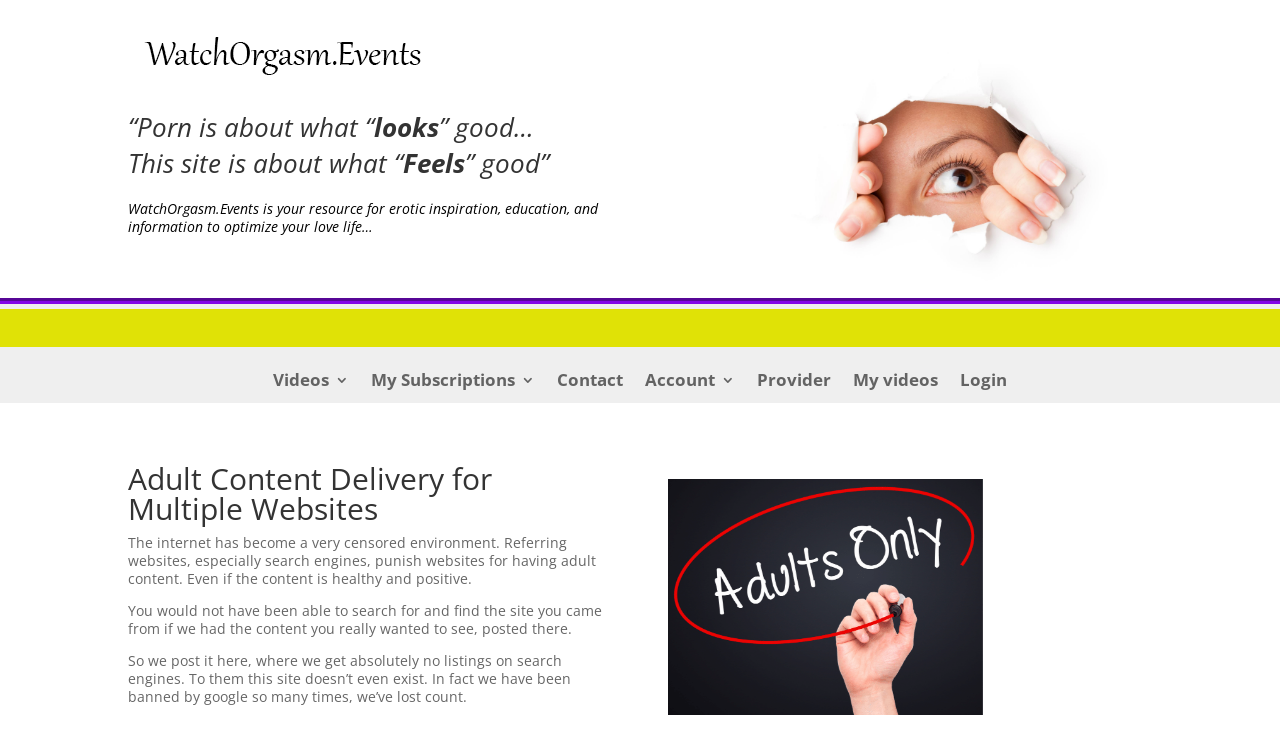

--- FILE ---
content_type: text/css
request_url: https://watchorgasm.events/wp-content/et-cache/2157/et-core-unified-2157.min.css?ver=1766920954
body_size: -9
content:
.et_pb_post_extra .post-content{order:0}@media screen and (min-width:981px){.et_pb_post_extra .post-media{order:1}.et_pb_column_4_4 .et_pb_post_extra.el_dbe_box_extended .post-content{margin:50px -100px 50px 0!important}}@media screen and (min-width:981px){.et_pb_column_4_4 .et_pb_post_extra.el_dbe_full_width .post-content{width:calc(((100% - 120px)/3)*2)}.et_pb_column_4_4 .et_pb_post_extra.el_dbe_full_width .post-media{width:calc((100% - 120px)/3)}}.et_pb_post_extra.el_dbe_classic .entry-title:after{display:none}.et_pb_post_extra.el_dbe_classic .entry-title{padding-bottom:0}.et_pb_post_extra .entry-title{margin-top:0;margin-bottom:0}

--- FILE ---
content_type: text/css
request_url: https://watchorgasm.events/wp-content/et-cache/2157/et-core-unified-tb-2104-tb-2109-deferred-2157.min.css?ver=1766920954
body_size: 607
content:
.et_pb_section_0_tb_header.et_pb_section{padding-top:0px;padding-bottom:0px}.et_pb_row_0_tb_header{min-height:214px}.et_pb_row_0_tb_header.et_pb_row{margin-right:auto!important;margin-bottom:-63px!important;margin-left:auto!important}.et_pb_image_0_tb_header{text-align:left;margin-left:0}.et_pb_text_0_tb_header.et_pb_text,.et_pb_fullwidth_menu_0_tb_header.et_pb_fullwidth_menu ul li.current-menu-item a,.et_pb_fullwidth_menu_0_tb_header.et_pb_fullwidth_menu .nav li ul.sub-menu a{color:#000000!important}.et_pb_text_0_tb_header{margin-right:-36px!important}.et_pb_image_1_tb_header .et_pb_image_wrap img{height:268px;min-height:272px;max-height:255px;width:auto}.et_pb_image_1_tb_header{padding-top:0px;margin-bottom:-34px!important;margin-left:66px!important;text-align:right;margin-right:0}.et_pb_section_1_tb_header{border-top-width:6px;border-style:groove;border-color:#8300E9;filter:saturate(107%) brightness(96%) contrast(99%) invert(2%);backface-visibility:hidden;height:40px;min-height:40px;max-height:40px;filter:saturate(107%) brightness(96%) contrast(99%) invert(2%);backface-visibility:hidden}html:not(.et_fb_edit_enabled) #et-fb-app .et_pb_section_1_tb_header:hover{filter:saturate(107%) brightness(96%) contrast(99%) invert(2%);filter:saturate(107%) brightness(96%) contrast(99%) invert(2%)}.et_pb_section_1_tb_header.et_pb_section{padding-top:5px;padding-bottom:94px;margin-top:72px;margin-bottom:-16px}.et_pb_fullwidth_menu_0_tb_header.et_pb_fullwidth_menu ul li a{font-weight:700;font-size:17px}.et_pb_fullwidth_menu_0_tb_header.et_pb_fullwidth_menu{background-color:#edf000;height:70px;max-height:30px;padding-top:31px;padding-bottom:7px;margin-bottom:-293px}.et_pb_fullwidth_menu_0_tb_header.et_pb_fullwidth_menu .nav li ul{background-color:#edf000!important;border-color:#000000}.et_pb_fullwidth_menu_0_tb_header.et_pb_fullwidth_menu .et_mobile_menu{border-color:#000000}.et_pb_fullwidth_menu_0_tb_header.et_pb_fullwidth_menu .nav li ul.sub-menu li.current-menu-item a{color:#c6b300!important}.et_pb_fullwidth_menu_0_tb_header.et_pb_fullwidth_menu .et_mobile_menu,.et_pb_fullwidth_menu_0_tb_header.et_pb_fullwidth_menu .et_mobile_menu ul{background-color:#edf000!important}.et_pb_fullwidth_menu_0_tb_header .et_pb_row>.et_pb_menu__logo-wrap,.et_pb_fullwidth_menu_0_tb_header .et_pb_menu__logo-slot{width:auto;max-width:100%}.et_pb_fullwidth_menu_0_tb_header .et_pb_row>.et_pb_menu__logo-wrap .et_pb_menu__logo img,.et_pb_fullwidth_menu_0_tb_header .et_pb_menu__logo-slot .et_pb_menu__logo-wrap img{height:auto;max-height:none}.et_pb_fullwidth_menu_0_tb_header .mobile_nav .mobile_menu_bar:before,.et_pb_fullwidth_menu_0_tb_header .et_pb_menu__icon.et_pb_menu__search-button,.et_pb_fullwidth_menu_0_tb_header .et_pb_menu__icon.et_pb_menu__close-search-button,.et_pb_fullwidth_menu_0_tb_header .et_pb_menu__icon.et_pb_menu__cart-button{color:#7EBEC5}@media only screen and (max-width:980px){.et_pb_image_0_tb_header .et_pb_image_wrap img,.et_pb_image_1_tb_header .et_pb_image_wrap img{width:auto}.et_pb_section_1_tb_header{border-top-width:6px}}@media only screen and (max-width:767px){.et_pb_image_0_tb_header .et_pb_image_wrap img,.et_pb_image_1_tb_header .et_pb_image_wrap img{width:auto}.et_pb_section_1_tb_header{border-top-width:6px}}.et_pb_section_0_tb_footer{border-top-width:25px;border-top-color:#edf000}.et_pb_section_0_tb_footer.et_pb_section{background-color:#000000!important}.et_pb_row_0_tb_footer{background-color:#000000;border-top-color:#edf000}.et_pb_text_0_tb_footer.et_pb_text{color:#ffffff!important}.et_pb_text_0_tb_footer{border-top-color:#edf000}@media only screen and (max-width:980px){.et_pb_section_0_tb_footer{border-top-width:25px;border-top-color:#edf000}.et_pb_row_0_tb_footer,.et_pb_text_0_tb_footer{border-top-color:#edf000}}@media only screen and (max-width:767px){.et_pb_section_0_tb_footer{border-top-width:25px;border-top-color:#edf000}.et_pb_row_0_tb_footer,.et_pb_text_0_tb_footer{border-top-color:#edf000}}.et_pb_image_0{padding-top:15px;width:65%;text-align:left;margin-left:0}.et_pb_row_1{background-color:rgba(162,71,232,0.07)}.et_pb_text_1.et_pb_text{color:#000000!important}.et_pb_text_2{padding-top:6px!important}.et_pb_image_1{width:62%;text-align:left;margin-left:0}@media only screen and (max-width:980px){.et_pb_image_0 .et_pb_image_wrap img,.et_pb_image_1 .et_pb_image_wrap img{width:auto}}@media only screen and (max-width:767px){.et_pb_image_0 .et_pb_image_wrap img,.et_pb_image_1 .et_pb_image_wrap img{width:auto}}